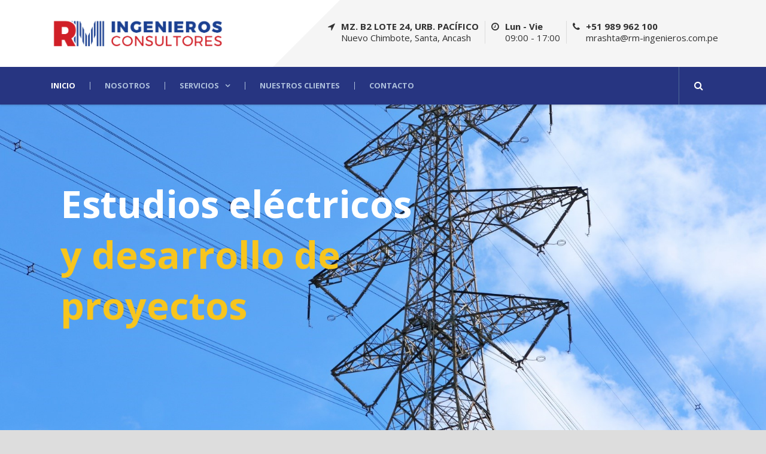

--- FILE ---
content_type: text/html; charset=UTF-8
request_url: https://rm-ingenieros.com.pe/
body_size: 63249
content:
<!DOCTYPE html>
<!--[if IE 7]><html class="ie ie7 ltie8 ltie9" lang="es"><![endif]-->
<!--[if IE 8]><html class="ie ie8 ltie9" lang="es"><![endif]-->
<!--[if !(IE 7) | !(IE 8)  ]><!-->
<html lang="es">
<!--<![endif]-->

<head>
	<meta charset="UTF-8" />
	<meta name="viewport" content="initial-scale=1.0" />	
		
	<link rel="pingback" href="https://rm-ingenieros.com.pe/xmlrpc.php" />
	<title>RM Ingenieros Consultores sac &#8211; Ingeniería de Calidad</title>
<meta name='robots' content='max-image-preview:large' />
<link rel='dns-prefetch' href='//stats.wp.com' />
<link rel='dns-prefetch' href='//fonts.googleapis.com' />
<link rel="alternate" type="application/rss+xml" title="RM Ingenieros Consultores sac &raquo; Feed" href="https://rm-ingenieros.com.pe/feed/" />
<link rel="alternate" type="application/rss+xml" title="RM Ingenieros Consultores sac &raquo; Feed de los comentarios" href="https://rm-ingenieros.com.pe/comments/feed/" />
<script type="text/javascript">
window._wpemojiSettings = {"baseUrl":"https:\/\/s.w.org\/images\/core\/emoji\/14.0.0\/72x72\/","ext":".png","svgUrl":"https:\/\/s.w.org\/images\/core\/emoji\/14.0.0\/svg\/","svgExt":".svg","source":{"concatemoji":"https:\/\/rm-ingenieros.com.pe\/wp-includes\/js\/wp-emoji-release.min.js?ver=6.2.8"}};
/*! This file is auto-generated */
!function(e,a,t){var n,r,o,i=a.createElement("canvas"),p=i.getContext&&i.getContext("2d");function s(e,t){p.clearRect(0,0,i.width,i.height),p.fillText(e,0,0);e=i.toDataURL();return p.clearRect(0,0,i.width,i.height),p.fillText(t,0,0),e===i.toDataURL()}function c(e){var t=a.createElement("script");t.src=e,t.defer=t.type="text/javascript",a.getElementsByTagName("head")[0].appendChild(t)}for(o=Array("flag","emoji"),t.supports={everything:!0,everythingExceptFlag:!0},r=0;r<o.length;r++)t.supports[o[r]]=function(e){if(p&&p.fillText)switch(p.textBaseline="top",p.font="600 32px Arial",e){case"flag":return s("\ud83c\udff3\ufe0f\u200d\u26a7\ufe0f","\ud83c\udff3\ufe0f\u200b\u26a7\ufe0f")?!1:!s("\ud83c\uddfa\ud83c\uddf3","\ud83c\uddfa\u200b\ud83c\uddf3")&&!s("\ud83c\udff4\udb40\udc67\udb40\udc62\udb40\udc65\udb40\udc6e\udb40\udc67\udb40\udc7f","\ud83c\udff4\u200b\udb40\udc67\u200b\udb40\udc62\u200b\udb40\udc65\u200b\udb40\udc6e\u200b\udb40\udc67\u200b\udb40\udc7f");case"emoji":return!s("\ud83e\udef1\ud83c\udffb\u200d\ud83e\udef2\ud83c\udfff","\ud83e\udef1\ud83c\udffb\u200b\ud83e\udef2\ud83c\udfff")}return!1}(o[r]),t.supports.everything=t.supports.everything&&t.supports[o[r]],"flag"!==o[r]&&(t.supports.everythingExceptFlag=t.supports.everythingExceptFlag&&t.supports[o[r]]);t.supports.everythingExceptFlag=t.supports.everythingExceptFlag&&!t.supports.flag,t.DOMReady=!1,t.readyCallback=function(){t.DOMReady=!0},t.supports.everything||(n=function(){t.readyCallback()},a.addEventListener?(a.addEventListener("DOMContentLoaded",n,!1),e.addEventListener("load",n,!1)):(e.attachEvent("onload",n),a.attachEvent("onreadystatechange",function(){"complete"===a.readyState&&t.readyCallback()})),(e=t.source||{}).concatemoji?c(e.concatemoji):e.wpemoji&&e.twemoji&&(c(e.twemoji),c(e.wpemoji)))}(window,document,window._wpemojiSettings);
</script>
<style type="text/css">
img.wp-smiley,
img.emoji {
	display: inline !important;
	border: none !important;
	box-shadow: none !important;
	height: 1em !important;
	width: 1em !important;
	margin: 0 0.07em !important;
	vertical-align: -0.1em !important;
	background: none !important;
	padding: 0 !important;
}
</style>
	<link rel='stylesheet' id='wp-block-library-css' href='https://rm-ingenieros.com.pe/wp-includes/css/dist/block-library/style.min.css?ver=6.2.8' type='text/css' media='all' />
<style id='wp-block-library-inline-css' type='text/css'>
.has-text-align-justify{text-align:justify;}
</style>
<link rel='stylesheet' id='jetpack-videopress-video-block-view-css' href='https://rm-ingenieros.com.pe/wp-content/plugins/jetpack/jetpack_vendor/automattic/jetpack-videopress/build/block-editor/blocks/video/view.css?minify=false&#038;ver=34ae973733627b74a14e' type='text/css' media='all' />
<link rel='stylesheet' id='mediaelement-css' href='https://rm-ingenieros.com.pe/wp-includes/js/mediaelement/mediaelementplayer-legacy.min.css?ver=4.2.17' type='text/css' media='all' />
<link rel='stylesheet' id='wp-mediaelement-css' href='https://rm-ingenieros.com.pe/wp-includes/js/mediaelement/wp-mediaelement.min.css?ver=6.2.8' type='text/css' media='all' />
<link rel='stylesheet' id='classic-theme-styles-css' href='https://rm-ingenieros.com.pe/wp-includes/css/classic-themes.min.css?ver=6.2.8' type='text/css' media='all' />
<style id='global-styles-inline-css' type='text/css'>
body{--wp--preset--color--black: #000000;--wp--preset--color--cyan-bluish-gray: #abb8c3;--wp--preset--color--white: #ffffff;--wp--preset--color--pale-pink: #f78da7;--wp--preset--color--vivid-red: #cf2e2e;--wp--preset--color--luminous-vivid-orange: #ff6900;--wp--preset--color--luminous-vivid-amber: #fcb900;--wp--preset--color--light-green-cyan: #7bdcb5;--wp--preset--color--vivid-green-cyan: #00d084;--wp--preset--color--pale-cyan-blue: #8ed1fc;--wp--preset--color--vivid-cyan-blue: #0693e3;--wp--preset--color--vivid-purple: #9b51e0;--wp--preset--gradient--vivid-cyan-blue-to-vivid-purple: linear-gradient(135deg,rgba(6,147,227,1) 0%,rgb(155,81,224) 100%);--wp--preset--gradient--light-green-cyan-to-vivid-green-cyan: linear-gradient(135deg,rgb(122,220,180) 0%,rgb(0,208,130) 100%);--wp--preset--gradient--luminous-vivid-amber-to-luminous-vivid-orange: linear-gradient(135deg,rgba(252,185,0,1) 0%,rgba(255,105,0,1) 100%);--wp--preset--gradient--luminous-vivid-orange-to-vivid-red: linear-gradient(135deg,rgba(255,105,0,1) 0%,rgb(207,46,46) 100%);--wp--preset--gradient--very-light-gray-to-cyan-bluish-gray: linear-gradient(135deg,rgb(238,238,238) 0%,rgb(169,184,195) 100%);--wp--preset--gradient--cool-to-warm-spectrum: linear-gradient(135deg,rgb(74,234,220) 0%,rgb(151,120,209) 20%,rgb(207,42,186) 40%,rgb(238,44,130) 60%,rgb(251,105,98) 80%,rgb(254,248,76) 100%);--wp--preset--gradient--blush-light-purple: linear-gradient(135deg,rgb(255,206,236) 0%,rgb(152,150,240) 100%);--wp--preset--gradient--blush-bordeaux: linear-gradient(135deg,rgb(254,205,165) 0%,rgb(254,45,45) 50%,rgb(107,0,62) 100%);--wp--preset--gradient--luminous-dusk: linear-gradient(135deg,rgb(255,203,112) 0%,rgb(199,81,192) 50%,rgb(65,88,208) 100%);--wp--preset--gradient--pale-ocean: linear-gradient(135deg,rgb(255,245,203) 0%,rgb(182,227,212) 50%,rgb(51,167,181) 100%);--wp--preset--gradient--electric-grass: linear-gradient(135deg,rgb(202,248,128) 0%,rgb(113,206,126) 100%);--wp--preset--gradient--midnight: linear-gradient(135deg,rgb(2,3,129) 0%,rgb(40,116,252) 100%);--wp--preset--duotone--dark-grayscale: url('#wp-duotone-dark-grayscale');--wp--preset--duotone--grayscale: url('#wp-duotone-grayscale');--wp--preset--duotone--purple-yellow: url('#wp-duotone-purple-yellow');--wp--preset--duotone--blue-red: url('#wp-duotone-blue-red');--wp--preset--duotone--midnight: url('#wp-duotone-midnight');--wp--preset--duotone--magenta-yellow: url('#wp-duotone-magenta-yellow');--wp--preset--duotone--purple-green: url('#wp-duotone-purple-green');--wp--preset--duotone--blue-orange: url('#wp-duotone-blue-orange');--wp--preset--font-size--small: 13px;--wp--preset--font-size--medium: 20px;--wp--preset--font-size--large: 36px;--wp--preset--font-size--x-large: 42px;--wp--preset--spacing--20: 0.44rem;--wp--preset--spacing--30: 0.67rem;--wp--preset--spacing--40: 1rem;--wp--preset--spacing--50: 1.5rem;--wp--preset--spacing--60: 2.25rem;--wp--preset--spacing--70: 3.38rem;--wp--preset--spacing--80: 5.06rem;--wp--preset--shadow--natural: 6px 6px 9px rgba(0, 0, 0, 0.2);--wp--preset--shadow--deep: 12px 12px 50px rgba(0, 0, 0, 0.4);--wp--preset--shadow--sharp: 6px 6px 0px rgba(0, 0, 0, 0.2);--wp--preset--shadow--outlined: 6px 6px 0px -3px rgba(255, 255, 255, 1), 6px 6px rgba(0, 0, 0, 1);--wp--preset--shadow--crisp: 6px 6px 0px rgba(0, 0, 0, 1);}:where(.is-layout-flex){gap: 0.5em;}body .is-layout-flow > .alignleft{float: left;margin-inline-start: 0;margin-inline-end: 2em;}body .is-layout-flow > .alignright{float: right;margin-inline-start: 2em;margin-inline-end: 0;}body .is-layout-flow > .aligncenter{margin-left: auto !important;margin-right: auto !important;}body .is-layout-constrained > .alignleft{float: left;margin-inline-start: 0;margin-inline-end: 2em;}body .is-layout-constrained > .alignright{float: right;margin-inline-start: 2em;margin-inline-end: 0;}body .is-layout-constrained > .aligncenter{margin-left: auto !important;margin-right: auto !important;}body .is-layout-constrained > :where(:not(.alignleft):not(.alignright):not(.alignfull)){max-width: var(--wp--style--global--content-size);margin-left: auto !important;margin-right: auto !important;}body .is-layout-constrained > .alignwide{max-width: var(--wp--style--global--wide-size);}body .is-layout-flex{display: flex;}body .is-layout-flex{flex-wrap: wrap;align-items: center;}body .is-layout-flex > *{margin: 0;}:where(.wp-block-columns.is-layout-flex){gap: 2em;}.has-black-color{color: var(--wp--preset--color--black) !important;}.has-cyan-bluish-gray-color{color: var(--wp--preset--color--cyan-bluish-gray) !important;}.has-white-color{color: var(--wp--preset--color--white) !important;}.has-pale-pink-color{color: var(--wp--preset--color--pale-pink) !important;}.has-vivid-red-color{color: var(--wp--preset--color--vivid-red) !important;}.has-luminous-vivid-orange-color{color: var(--wp--preset--color--luminous-vivid-orange) !important;}.has-luminous-vivid-amber-color{color: var(--wp--preset--color--luminous-vivid-amber) !important;}.has-light-green-cyan-color{color: var(--wp--preset--color--light-green-cyan) !important;}.has-vivid-green-cyan-color{color: var(--wp--preset--color--vivid-green-cyan) !important;}.has-pale-cyan-blue-color{color: var(--wp--preset--color--pale-cyan-blue) !important;}.has-vivid-cyan-blue-color{color: var(--wp--preset--color--vivid-cyan-blue) !important;}.has-vivid-purple-color{color: var(--wp--preset--color--vivid-purple) !important;}.has-black-background-color{background-color: var(--wp--preset--color--black) !important;}.has-cyan-bluish-gray-background-color{background-color: var(--wp--preset--color--cyan-bluish-gray) !important;}.has-white-background-color{background-color: var(--wp--preset--color--white) !important;}.has-pale-pink-background-color{background-color: var(--wp--preset--color--pale-pink) !important;}.has-vivid-red-background-color{background-color: var(--wp--preset--color--vivid-red) !important;}.has-luminous-vivid-orange-background-color{background-color: var(--wp--preset--color--luminous-vivid-orange) !important;}.has-luminous-vivid-amber-background-color{background-color: var(--wp--preset--color--luminous-vivid-amber) !important;}.has-light-green-cyan-background-color{background-color: var(--wp--preset--color--light-green-cyan) !important;}.has-vivid-green-cyan-background-color{background-color: var(--wp--preset--color--vivid-green-cyan) !important;}.has-pale-cyan-blue-background-color{background-color: var(--wp--preset--color--pale-cyan-blue) !important;}.has-vivid-cyan-blue-background-color{background-color: var(--wp--preset--color--vivid-cyan-blue) !important;}.has-vivid-purple-background-color{background-color: var(--wp--preset--color--vivid-purple) !important;}.has-black-border-color{border-color: var(--wp--preset--color--black) !important;}.has-cyan-bluish-gray-border-color{border-color: var(--wp--preset--color--cyan-bluish-gray) !important;}.has-white-border-color{border-color: var(--wp--preset--color--white) !important;}.has-pale-pink-border-color{border-color: var(--wp--preset--color--pale-pink) !important;}.has-vivid-red-border-color{border-color: var(--wp--preset--color--vivid-red) !important;}.has-luminous-vivid-orange-border-color{border-color: var(--wp--preset--color--luminous-vivid-orange) !important;}.has-luminous-vivid-amber-border-color{border-color: var(--wp--preset--color--luminous-vivid-amber) !important;}.has-light-green-cyan-border-color{border-color: var(--wp--preset--color--light-green-cyan) !important;}.has-vivid-green-cyan-border-color{border-color: var(--wp--preset--color--vivid-green-cyan) !important;}.has-pale-cyan-blue-border-color{border-color: var(--wp--preset--color--pale-cyan-blue) !important;}.has-vivid-cyan-blue-border-color{border-color: var(--wp--preset--color--vivid-cyan-blue) !important;}.has-vivid-purple-border-color{border-color: var(--wp--preset--color--vivid-purple) !important;}.has-vivid-cyan-blue-to-vivid-purple-gradient-background{background: var(--wp--preset--gradient--vivid-cyan-blue-to-vivid-purple) !important;}.has-light-green-cyan-to-vivid-green-cyan-gradient-background{background: var(--wp--preset--gradient--light-green-cyan-to-vivid-green-cyan) !important;}.has-luminous-vivid-amber-to-luminous-vivid-orange-gradient-background{background: var(--wp--preset--gradient--luminous-vivid-amber-to-luminous-vivid-orange) !important;}.has-luminous-vivid-orange-to-vivid-red-gradient-background{background: var(--wp--preset--gradient--luminous-vivid-orange-to-vivid-red) !important;}.has-very-light-gray-to-cyan-bluish-gray-gradient-background{background: var(--wp--preset--gradient--very-light-gray-to-cyan-bluish-gray) !important;}.has-cool-to-warm-spectrum-gradient-background{background: var(--wp--preset--gradient--cool-to-warm-spectrum) !important;}.has-blush-light-purple-gradient-background{background: var(--wp--preset--gradient--blush-light-purple) !important;}.has-blush-bordeaux-gradient-background{background: var(--wp--preset--gradient--blush-bordeaux) !important;}.has-luminous-dusk-gradient-background{background: var(--wp--preset--gradient--luminous-dusk) !important;}.has-pale-ocean-gradient-background{background: var(--wp--preset--gradient--pale-ocean) !important;}.has-electric-grass-gradient-background{background: var(--wp--preset--gradient--electric-grass) !important;}.has-midnight-gradient-background{background: var(--wp--preset--gradient--midnight) !important;}.has-small-font-size{font-size: var(--wp--preset--font-size--small) !important;}.has-medium-font-size{font-size: var(--wp--preset--font-size--medium) !important;}.has-large-font-size{font-size: var(--wp--preset--font-size--large) !important;}.has-x-large-font-size{font-size: var(--wp--preset--font-size--x-large) !important;}
.wp-block-navigation a:where(:not(.wp-element-button)){color: inherit;}
:where(.wp-block-columns.is-layout-flex){gap: 2em;}
.wp-block-pullquote{font-size: 1.5em;line-height: 1.6;}
</style>
<link rel='stylesheet' id='contact-form-7-css' href='https://rm-ingenieros.com.pe/wp-content/plugins/contact-form-7/includes/css/styles.css?ver=5.7.7' type='text/css' media='all' />
<link rel='stylesheet' id='style-css' href='https://rm-ingenieros.com.pe/wp-content/themes/megaproject/style.css?ver=6.2.8' type='text/css' media='all' />
<link rel='stylesheet' id='Open-Sans-google-font-css' href='https://fonts.googleapis.com/css?family=Open+Sans%3A300%2C300italic%2Cregular%2Citalic%2C600%2C600italic%2C700%2C700italic%2C800%2C800italic&#038;subset=greek%2Ccyrillic-ext%2Ccyrillic%2Clatin%2Clatin-ext%2Cvietnamese%2Cgreek-ext&#038;ver=6.2.8' type='text/css' media='all' />
<link rel='stylesheet' id='superfish-css' href='https://rm-ingenieros.com.pe/wp-content/themes/megaproject/plugins/superfish/css/superfish.css?ver=6.2.8' type='text/css' media='all' />
<link rel='stylesheet' id='dlmenu-css' href='https://rm-ingenieros.com.pe/wp-content/themes/megaproject/plugins/dl-menu/component.css?ver=6.2.8' type='text/css' media='all' />
<link rel='stylesheet' id='font-awesome-css' href='https://rm-ingenieros.com.pe/wp-content/themes/megaproject/plugins/font-awesome-new/css/font-awesome.min.css?ver=6.2.8' type='text/css' media='all' />
<link rel='stylesheet' id='jquery-fancybox-css' href='https://rm-ingenieros.com.pe/wp-content/themes/megaproject/plugins/fancybox/jquery.fancybox.css?ver=6.2.8' type='text/css' media='all' />
<link rel='stylesheet' id='megaproject-flexslider-css' href='https://rm-ingenieros.com.pe/wp-content/themes/megaproject/plugins/flexslider/flexslider.css?ver=6.2.8' type='text/css' media='all' />
<link rel='stylesheet' id='style-responsive-css' href='https://rm-ingenieros.com.pe/wp-content/themes/megaproject/stylesheet/style-responsive.css?ver=6.2.8' type='text/css' media='all' />
<link rel='stylesheet' id='style-custom-css' href='https://rm-ingenieros.com.pe/wp-content/themes/megaproject/stylesheet/style-custom.css?ver=6.2.8' type='text/css' media='all' />
<link rel='stylesheet' id='ms-main-css' href='https://rm-ingenieros.com.pe/wp-content/plugins/masterslider/public/assets/css/masterslider.main.css?ver=3.6.1' type='text/css' media='all' />
<link rel='stylesheet' id='ms-custom-css' href='https://rm-ingenieros.com.pe/wp-content/uploads/masterslider/custom.css?ver=3.7' type='text/css' media='all' />
<link rel='stylesheet' id='carousel-slider-frontend-css' href='https://rm-ingenieros.com.pe/wp-content/plugins/carousel-slider/assets/css/frontend.css?ver=2.2.0' type='text/css' media='all' />
<link rel='stylesheet' id='jetpack_css-css' href='https://rm-ingenieros.com.pe/wp-content/plugins/jetpack/css/jetpack.css?ver=12.4.1' type='text/css' media='all' />
<!--n2css--><script type='text/javascript' src='https://rm-ingenieros.com.pe/wp-includes/js/jquery/jquery.min.js?ver=3.6.4' id='jquery-core-js'></script>
<script type='text/javascript' src='https://rm-ingenieros.com.pe/wp-includes/js/jquery/jquery-migrate.min.js?ver=3.4.0' id='jquery-migrate-js'></script>
<link rel="https://api.w.org/" href="https://rm-ingenieros.com.pe/wp-json/" /><link rel="alternate" type="application/json" href="https://rm-ingenieros.com.pe/wp-json/wp/v2/pages/3733" /><link rel="EditURI" type="application/rsd+xml" title="RSD" href="https://rm-ingenieros.com.pe/xmlrpc.php?rsd" />
<link rel="wlwmanifest" type="application/wlwmanifest+xml" href="https://rm-ingenieros.com.pe/wp-includes/wlwmanifest.xml" />
<meta name="generator" content="WordPress 6.2.8" />
<link rel="canonical" href="https://rm-ingenieros.com.pe/" />
<link rel='shortlink' href='https://rm-ingenieros.com.pe/' />
<link rel="alternate" type="application/json+oembed" href="https://rm-ingenieros.com.pe/wp-json/oembed/1.0/embed?url=https%3A%2F%2Frm-ingenieros.com.pe%2F" />
<link rel="alternate" type="text/xml+oembed" href="https://rm-ingenieros.com.pe/wp-json/oembed/1.0/embed?url=https%3A%2F%2Frm-ingenieros.com.pe%2F&#038;format=xml" />
<meta name="generator" content="Site Kit by Google 1.106.0" /><script>var ms_grabbing_curosr='https://rm-ingenieros.com.pe/wp-content/plugins/masterslider/public/assets/css/common/grabbing.cur',ms_grab_curosr='https://rm-ingenieros.com.pe/wp-content/plugins/masterslider/public/assets/css/common/grab.cur';</script>
<meta name="generator" content="MasterSlider 3.6.1 - Responsive Touch Image Slider" />
	<style>img#wpstats{display:none}</style>
		<link rel="shortcut icon" href="https://rm-ingenieros.com.pe/wp-content/uploads/2022/08/logoweb5.png" type="image/x-icon" /><!-- load the script for older ie version -->
<!--[if lt IE 9]>
<script src="https://rm-ingenieros.com.pe/wp-content/themes/megaproject/javascript/html5.js" type="text/javascript"></script>
<script src="https://rm-ingenieros.com.pe/wp-content/themes/megaproject/plugins/easy-pie-chart/excanvas.js" type="text/javascript"></script>
<![endif]-->
<style type="text/css">.recentcomments a{display:inline !important;padding:0 !important;margin:0 !important;}</style>
<!-- Jetpack Open Graph Tags -->
<meta property="og:type" content="website" />
<meta property="og:title" content="RM Ingenieros Consultores sac" />
<meta property="og:description" content="Ingeniería de Calidad" />
<meta property="og:url" content="https://rm-ingenieros.com.pe/" />
<meta property="og:site_name" content="RM Ingenieros Consultores sac" />
<meta property="og:image" content="https://s0.wp.com/i/blank.jpg" />
<meta property="og:image:alt" content="" />
<meta property="og:locale" content="es_ES" />
<meta name="twitter:text:title" content="Inicio" />
<meta name="twitter:card" content="summary" />

<!-- End Jetpack Open Graph Tags -->
</head>

<body class="home page-template-default page page-id-3733 _masterslider _msp_version_3.6.1 header-style-1">
<div class="body-wrapper  float-menu" data-home="https://rm-ingenieros.com.pe" >
		<!-- top navigation -->
		
	
	<header class="gdlr-header-wrapper">
		<div class="gdlr-header-inner">
			<div class="gdlr-logo-wrapper">
				<div class="gdlr-logo-overlay"></div>
				<div class="gdlr-logo-container container">
					<!-- logo -->
					<div class="gdlr-logo">
						<a href="https://rm-ingenieros.com.pe" >
							<img src="https://rm-ingenieros.com.pe/wp-content/uploads/2022/08/logo-web.png" alt="" width="598" height="107" />						</a>
						<div class="gdlr-responsive-navigation dl-menuwrapper" id="gdlr-responsive-navigation" ><button class="dl-trigger">Open Menu</button><ul id="menu-menu-principal" class="dl-menu gdlr-main-mobile-menu"><li id="menu-item-3835" class="menu-item menu-item-type-post_type menu-item-object-page menu-item-home current-menu-item page_item page-item-3733 current_page_item menu-item-3835"><a href="https://rm-ingenieros.com.pe/" aria-current="page">Inicio</a></li>
<li id="menu-item-3836" class="menu-item menu-item-type-post_type menu-item-object-page menu-item-3836"><a href="https://rm-ingenieros.com.pe/nosotros/">Nosotros</a></li>
<li id="menu-item-3840" class="menu-item menu-item-type-custom menu-item-object-custom menu-item-has-children menu-item-3840"><a href="#">Servicios</a>
<ul class="dl-submenu">
	<li id="menu-item-3879" class="menu-item menu-item-type-post_type menu-item-object-page menu-item-3879"><a href="https://rm-ingenieros.com.pe/estudios-electricos/">Estudios Eléctricos</a></li>
	<li id="menu-item-3884" class="menu-item menu-item-type-post_type menu-item-object-page menu-item-3884"><a href="https://rm-ingenieros.com.pe/calidad-de-energia/">Calidad de Energía</a></li>
	<li id="menu-item-3889" class="menu-item menu-item-type-post_type menu-item-object-page menu-item-3889"><a href="https://rm-ingenieros.com.pe/diseno-e-ingenieria-de-proyectos/">Diseño e Ingeniería de Proyectos</a></li>
	<li id="menu-item-3885" class="menu-item menu-item-type-post_type menu-item-object-page menu-item-3885"><a href="https://rm-ingenieros.com.pe/estudio-de-mercado-electrico/">Estudio de Mercado Eléctrico</a></li>
</ul>
</li>
<li id="menu-item-3856" class="menu-item menu-item-type-post_type menu-item-object-page menu-item-3856"><a href="https://rm-ingenieros.com.pe/clientes/">Nuestros Clientes</a></li>
<li id="menu-item-3837" class="menu-item menu-item-type-post_type menu-item-object-page menu-item-3837"><a href="https://rm-ingenieros.com.pe/contacto/">Contacto</a></li>
</ul></div>					</div>
											<div class="logo-right-area">
							<div class="header-block-area-wrapper" ><div class="header-block-area"><i class="header-block-icon fa fa-location-arrow"></i><div class="header-block-content"><div class="header-block-title" >MZ. B2 LOTE 24, URB. PACÍFICO</div><div class="header-block-caption">Nuevo Chimbote, Santa, Ancash</div></div></div><div class="header-block-area"><i class="header-block-icon fa fa-clock-o"></i><div class="header-block-content"><div class="header-block-title" >Lun - Vie</div><div class="header-block-caption">09:00 - 17:00</div></div></div><div class="header-block-area"><i class="header-block-icon fa fa-phone"></i><div class="header-block-content"><div class="header-block-title" >+51 989 962 100</div><div class="header-block-caption">mrashta@rm-ingenieros.com.pe</div></div></div><div class="clear"></div></div>							<div class="clear"></div>
						</div>
										<div class="clear"></div>
				</div>
			</div>
			
			<!-- navigation -->
			<div id="gdlr-header-substitute" ></div><div class="gdlr-navigation-wrapper"><div class="gdlr-navigation-container container"><nav class="gdlr-navigation" id="gdlr-main-navigation" role="navigation"><ul id="menu-menu-principal-1" class="sf-menu gdlr-main-menu"><li  class="menu-item menu-item-type-post_type menu-item-object-page menu-item-home current-menu-item page_item page-item-3733 current_page_item menu-item-3835menu-item menu-item-type-post_type menu-item-object-page menu-item-home current-menu-item page_item page-item-3733 current_page_item menu-item-3835 gdlr-normal-menu"><a href="https://rm-ingenieros.com.pe/">Inicio</a></li>
<li  class="menu-item menu-item-type-post_type menu-item-object-page menu-item-3836menu-item menu-item-type-post_type menu-item-object-page menu-item-3836 gdlr-normal-menu"><a href="https://rm-ingenieros.com.pe/nosotros/">Nosotros</a></li>
<li  class="menu-item menu-item-type-custom menu-item-object-custom menu-item-has-children menu-item-3840menu-item menu-item-type-custom menu-item-object-custom menu-item-has-children menu-item-3840 gdlr-normal-menu"><a href="#" class="sf-with-ul-pre">Servicios</a>
<ul class="sub-menu">
	<li  class="menu-item menu-item-type-post_type menu-item-object-page menu-item-3879"><a href="https://rm-ingenieros.com.pe/estudios-electricos/">Estudios Eléctricos</a></li>
	<li  class="menu-item menu-item-type-post_type menu-item-object-page menu-item-3884"><a href="https://rm-ingenieros.com.pe/calidad-de-energia/">Calidad de Energía</a></li>
	<li  class="menu-item menu-item-type-post_type menu-item-object-page menu-item-3889"><a href="https://rm-ingenieros.com.pe/diseno-e-ingenieria-de-proyectos/">Diseño e Ingeniería de Proyectos</a></li>
	<li  class="menu-item menu-item-type-post_type menu-item-object-page menu-item-3885"><a href="https://rm-ingenieros.com.pe/estudio-de-mercado-electrico/">Estudio de Mercado Eléctrico</a></li>
</ul>
</li>
<li  class="menu-item menu-item-type-post_type menu-item-object-page menu-item-3856menu-item menu-item-type-post_type menu-item-object-page menu-item-3856 gdlr-normal-menu"><a href="https://rm-ingenieros.com.pe/clientes/">Nuestros Clientes</a></li>
<li  class="menu-item menu-item-type-post_type menu-item-object-page menu-item-3837menu-item menu-item-type-post_type menu-item-object-page menu-item-3837 gdlr-normal-menu"><a href="https://rm-ingenieros.com.pe/contacto/">Contacto</a></li>
</ul><i class="icon-search fa fa-search gdlr-menu-search-button" id="gdlr-menu-search-button" ></i>
<div class="gdlr-menu-search" id="gdlr-menu-search">
	<form method="get" id="searchform" action="https://rm-ingenieros.com.pe/">
				<div class="search-text">
			<input type="text" value="Escriba la palabra clave" name="s" autocomplete="off" data-default="Escriba la palabra clave" />
		</div>
		<input type="submit" value="" />
		<div class="clear"></div>
	</form>	
</div>	
</nav><div class="clear"></div></div></div>			<div class="clear"></div>
		</div>
	</header>
	


	
		<!-- is search -->	<div class="content-wrapper">
	<div class="gdlr-content">

		<!-- Above Sidebar Section-->
						
		<!-- Sidebar With Content Section-->
		<div class="with-sidebar-wrapper"><section id="content-section-1" ><div class="gdlr-full-size-wrapper gdlr-show-all"  style="padding-bottom: 0px;  background-color: #ffffff; "  ><div class="gdlr-master-slider-item gdlr-slider-item gdlr-item"  style="margin-bottom: 0px;"  >
		<!-- MasterSlider -->
		<div id="P_MS6976bde971c61" class="master-slider-parent ms-parent-id-3" style="" >

			
			<!-- MasterSlider Main -->
			<div id="MS6976bde971c61" class="master-slider ms-skin-default" >
				 				 

			<div  class="ms-slide" data-delay="7" data-fill-mode="fill"   >
					<img src="https://rm-ingenieros.com.pe/wp-content/plugins/masterslider/public/assets/css/blank.gif" alt="" title="" data-src="https://rm-ingenieros.com.pe/wp-content/uploads/2022/11/banner-1.jpg" />

					<div  class="ms-layer  msp-cn-2-2" style=""   data-effect="t(true,150,n,n,n,n,n,n,n,n,n,n,n,n,n)" data-duration="525"  data-ease="easeOutQuint"                data-offset-x="31" data-offset-y="208" data-origin="tl"   >
<strong>y desarrollo de<br />proyectos</strong></div>

					<div  class="ms-layer  msp-cn-2-1" style=""   data-effect="t(true,-150,n,n,n,n,n,n,n,n,n,n,n,n,n)" data-duration="500"  data-ease="easeOutQuint"                data-offset-x="31" data-offset-y="123" data-origin="tl"   >
<p><strong>Estudios eléctricos </strong></p></div>


				</div>
			<div  class="ms-slide" data-delay="7" data-fill-mode="fill"   >
					<img src="https://rm-ingenieros.com.pe/wp-content/plugins/masterslider/public/assets/css/blank.gif" alt="" title="" data-src="https://rm-ingenieros.com.pe/wp-content/uploads/2022/11/banner2.jpg" />

					<div  class="ms-layer  msp-cn-2-6" style=""   data-effect="t(true,150,n,n,n,n,n,n,n,n,n,n,n,n,n)" data-duration="525"  data-ease="easeOutQuint"                data-offset-x="487" data-offset-y="226" data-origin="tl"   >
<span style="color: #ffcc00;"><strong> el desarrollo</strong></span></div>

					<div  class="ms-layer  msp-cn-2-5" style=""   data-effect="t(true,-150,n,n,n,n,n,n,n,n,n,n,n,n,n)" data-duration="500"  data-ease="easeOutQuint"                data-offset-x="410" data-offset-y="149" data-origin="tl"   >
<p><span style="color: #ffffff;"><strong>Ingeniería para</strong></span></p></div>


				</div>
			<div  class="ms-slide" data-delay="7" data-fill-mode="fill"   >
					<img src="https://rm-ingenieros.com.pe/wp-content/plugins/masterslider/public/assets/css/blank.gif" alt="" title="" data-src="https://rm-ingenieros.com.pe/wp-content/uploads/2022/11/banner3.jpg" />

					<div  class="ms-layer  msp-cn-2-12" style=""   data-effect="t(true,150,n,n,n,n,n,n,n,n,n,n,n,n,n)" data-duration="525"  data-ease="easeOutQuint"                data-offset-x="493" data-offset-y="235" data-origin="tl"   >
<span style="color: #ffcc00;"><strong> para sus proyectos</strong></span></div>

					<div  class="ms-layer  msp-cn-2-11" style=""   data-effect="t(true,-150,n,n,n,n,n,n,n,n,n,n,n,n,n)" data-duration="500"  data-ease="easeOutQuint"                data-offset-x="390" data-offset-y="151" data-origin="tl"   >
<p><span style="color: #ffffff;"><strong>Alternativas eficientes</strong></span></p></div>


				</div>

			</div>
			<!-- END MasterSlider Main -->

			 
		</div>
		<!-- END MasterSlider -->

		<script>
		( window.MSReady = window.MSReady || [] ).push( function( $ ) {

			"use strict";
			var masterslider_1c61 = new MasterSlider();

			// slider controls
			masterslider_1c61.control('arrows'     ,{ autohide:true, overVideo:true  });
			masterslider_1c61.control('bullets'    ,{ autohide:true, overVideo:true, dir:'h', align:'bottom', space:6 , margin:15  });
			// slider setup
			masterslider_1c61.setup("MS6976bde971c61", {
				width           : 1140,
				height          : 570,
				minHeight       : 0,
				space           : 0,
				start           : 1,
				grabCursor      : false,
				swipe           : true,
				mouse           : false,
				keyboard        : false,
				layout          : "fullwidth",
				wheel           : false,
				autoplay        : true,
                instantStartLayers:false,
				mobileBGVideo:false,
				loop            : true,
				shuffle         : false,
				preload         : 0,
				heightLimit     : true,
				autoHeight      : false,
				smoothHeight    : true,
				endPause        : false,
				overPause       : true,
				fillMode        : "fill",
				centerControls  : true,
				startOnAppear   : false,
				layersMode      : "center",
				autofillTarget  : "",
				hideLayers      : false,
				fullscreenMargin: 0,
				speed           : 20,
				dir             : "h",
				responsive      : true,
				tabletWidth     : 768,
				tabletHeight    : null,
				phoneWidth      : 480,
				phoneHeight    : null,
				sizingReference : window,
				parallaxMode    : 'swipe',
				view            : "fade"
			});

			
			window.masterslider_instances = window.masterslider_instances || [];
			window.masterslider_instances.push( masterslider_1c61 );
		});
		</script>

</div><div class="clear"></div><div class="clear"></div></div><div class="clear"></div></section><section id="content-section-2" ><div class="gdlr-color-wrapper  gdlr-show-all gdlr-skin-dark-skin" style="background-color: #ffffff; padding-top: 0px; padding-bottom: 0px; " ><div class="container"><div class="gdlr-stunning-text-ux gdlr-ux"><div class="gdlr-item gdlr-stunning-text-item"  style="margin-bottom: 0px;" ><div class="gdlr-stunning-text-overlay" ></div><h2 class="stunning-text-title">Brindamos un servicio de calidad y eficiente para sus proyectos.</h2><a class="stunning-text-button" href="https://wa.me/51989962100?text=Hola%20deseo%20una%20cotización" target="_blank" >CONTACTAR<i class="fa fa-angle-double-right icon-double-angle-right"></i></a></div></div><div class="clear"></div><div class="clear"></div></div></div><div class="clear"></div></section><section id="content-section-3" ><div class="section-container container"><div class="gdlr-item gdlr-content-item" ><p style="font-size: 30px; font-weight: 800;">NUESTROS SERVICIOS</p>
</div><div class="clear"></div></div></section><section id="content-section-4" ><div class="gdlr-color-wrapper  gdlr-show-all no-skin" style="background-color: #ffffff; padding-top: 10px; padding-bottom: 10px; " ><div class="container"><div class="three columns" ><div class="gdlr-ux column-service-ux"><div class="gdlr-item gdlr-column-service-item gdlr-type-1"  style="margin-bottom: 40px;" ><div class="column-service-image" ><img src="https://rm-ingenieros.com.pe/wp-content/uploads/2022/11/electrico2.jpg" alt="" width="500" height="246" /></div><div class="column-service-content-wrapper"><h3 class="column-service-title"><div style="color:#313f87">ESTUDIOS ELÉCTRICOS</div></h3><div class="column-service-content gdlr-skin-content"><p>Realizamos estudios eléctricos a fin de verificar  y garantizar una adecuada operación de los sistemas eléctricos. Contamos con licencia vigente del software Power Factory de DIgSILENT.</p>
<h6><strong><a href="estudios-electricos/">Ver más <i class="gdlr-icon fa fa fa-angle-double-right fa-double-angle-right" style="color: #353535; font-size: 15px; " ></i></a></strong></h6>
</div></div></div></div></div><div class="three columns" ><div class="gdlr-ux column-service-ux"><div class="gdlr-item gdlr-column-service-item gdlr-type-1"  style="margin-bottom: 40px;" ><div class="column-service-image" ><img src="https://rm-ingenieros.com.pe/wp-content/uploads/2022/11/diseno.jpg" alt="" width="500" height="246" /></div><div class="column-service-content-wrapper"><h3 class="column-service-title"><div style="color:#313f87">CALIDAD DE ENERGÍA</div></h3><div class="column-service-content gdlr-skin-content"><p>Realizamos mediciones de parametros eléctricos en sistemas de alta, media y baja tensión, para ello contamos con equipos analizadores de redes los cuales están homologados por Osinergmin.</p>
<h6><strong><a href="calidad-de-energia/">Ver más <i class="gdlr-icon fa fa fa-angle-double-right fa-double-angle-right" style="color: #353535; font-size: 15px; " ></i></a></strong></h6>
</div></div></div></div></div><div class="three columns" ><div class="gdlr-ux column-service-ux"><div class="gdlr-item gdlr-column-service-item gdlr-type-1"  style="margin-bottom: 40px;" ><div class="column-service-image" ><img src="https://rm-ingenieros.com.pe/wp-content/uploads/2022/11/ing-proy.jpg" alt="" width="500" height="246" /></div><div class="column-service-content-wrapper"><h3 class="column-service-title"><div style="color:#313f87">DISEÑO E INGENIERÍA DE PROYECTOS</div></h3><div class="column-service-content gdlr-skin-content"><p>Desarrollamos ingeniería de líneas de transmisión y subestaciones asociados a proyectos de generación, transmisión y distribución, a nivel de pre-factibilidad, factibilidad, ingenieria básica, definitiva y de detalle.</p>
<h6><strong><a href="diseno-e-ingenieria-de-proyectos/">Ver más <i class="gdlr-icon fa fa fa-angle-double-right fa-double-angle-right" style="color: #353535; font-size: 15px; " ></i></a></strong></h6>
</div></div></div></div></div><div class="three columns" ><div class="gdlr-ux column-service-ux"><div class="gdlr-item gdlr-column-service-item gdlr-type-1" ><div class="column-service-image" ><img src="https://rm-ingenieros.com.pe/wp-content/uploads/2022/11/mercado.jpg" alt="" width="500" height="246" /></div><div class="column-service-content-wrapper"><h3 class="column-service-title"><div style="color:#313f87">ESTUDIOS DE MERCADO ELÉCTRICO</div></h3><div class="column-service-content gdlr-skin-content"><p>Realizamos análisis asociados  a la regulación del sector eléctrico (generación, transmisión y distribución) a fin de garantizar una mejor toma de decisión de nuestros clientes.</p>
<h6><strong><a href="estudio-de-mercado-electrico/">Ver más <i class="gdlr-icon fa fa fa-angle-double-right fa-double-angle-right" style="color: #353535; font-size: 15px; " ></i></a></strong></h6>
</div></div></div></div></div><div class="clear"></div></div></div><div class="clear"></div></section><section id="content-section-5" ><div class="gdlr-parallax-wrapper gdlr-background-image gdlr-show-all gdlr-skin-dark-skin"  id="gdlr-parallax-wrapper-1" data-bgspeed="0.2" style="background-image: url('https://rm-ingenieros.com.pe/wp-content/uploads/2022/11/fondo-3.jpg'); padding-top: 110px; padding-bottom: 85px; " ><div class="container"><div class="gdlr-title-item"  ><div class="gdlr-item-title-wrapper gdlr-item pos-left "><div class="gdlr-item-title-head"><h3 class="gdlr-item-title gdlr-skin-title gdlr-skin-border">Conoce un poco más de nosotros</h3><div class="clear"></div></div><div class="gdlr-item-title-divider"></div></div></div><div class="clear"></div><div class="clear"></div></div></div><div class="clear"></div></section><section id="content-section-6" ><div class="gdlr-color-wrapper  gdlr-show-all no-skin" style="background-color: #ffffff; padding-top: 55px; padding-bottom: 20px; " ><div class="container"><div class="gdlr-item gdlr-tab-item vertical" ><div class="tab-title-wrapper" ><h4 class="tab-title active" ><span>POR QUÉ ELEGIRNOS</span></h4><h4 class="tab-title" ><span>Nuestra Empresa</span></h4><h4 class="tab-title" ><span>MISIÓN</span></h4><h4 class="tab-title" ><span>VISIÓN</span></h4></div><div class="tab-content-wrapper" ><div class="tab-content active" ><div class="gdlr-service-shortcode"><div class="gdlr-service-shortcode-image" ><img src="http://themes.goodlayers.com/megaproject/wp-content/uploads/2015/03/service-shortcode-1.jpg" alt="" /></div><div class="gdlr-service-shortcode-content-wrapper" ><h3 class="gdlr-service-shortcode-title">¿POR QUÉ ELEGIRNOS?</h3><div class="gdlr-service-shortcode-content"><div style="text-align:justify;">Somos una empresa comprometida en la mejora continua de nuestros servicios, implementamos técnicas de gestión y controles de calidad para incrementar las capacidades de nuestro equipo y aumentar la satisfacción del cliente.
Contamos con profesionales especialistas que se mantienen permanentemente actualizados. Asimismo, contamos con licencia del software Power Factory de DIgSILENT especializado para estudios de sistemas eléctricos de potencia. 
Nuestros clientes nos respaldan y nos recomiendan. 
</div>
</div><div class="clear"></div></div></div>
</div><div class="tab-content" ><div class="gdlr-service-shortcode"><div class="gdlr-service-shortcode-image" ><img src="http://themes.goodlayers.com/megaproject/wp-content/uploads/2015/03/service-shortcode-2.jpg" alt="" /></div><div class="gdlr-service-shortcode-content-wrapper" ><h3 class="gdlr-service-shortcode-title">NUESTRA EMRPESA</h3><div class="gdlr-service-shortcode-content"><div style="text-align:justify;">RM Ingenieros Consultores, es una empresa consultora del sector electricidad con experiencia en el desarrollo de ingeniería y estudios eléctricos asociados a proyectos de generación, transmisión, distribución e industria. Contamos con más de 10 años en el sector eléctrico peruano.
Contamos con un staff de profesionales altamente calificados para la ejecución de los estudios según los requerimientos y necesidades de nuestros clientes. 
Nuestro compromiso es brindar las mejores alternativas de solución a las consultas y problemáticas de nuestros clientes y de esta manera aportar a su crecimiento y al desarrollo energético nuestro país.</div>

</div><div class="clear"></div></div></div>
</div><div class="tab-content" ><div class="gdlr-service-shortcode"><div class="gdlr-service-shortcode-image" ><img src="http://themes.goodlayers.com/megaproject/wp-content/uploads/2015/03/service-shortcode-3.jpg" alt="" /></div><div class="gdlr-service-shortcode-content-wrapper" ><h3 class="gdlr-service-shortcode-title">MISIÓN</h3><div class="gdlr-service-shortcode-content"><div style="text-align:justify;">Garantizar soluciones eficientes a las consultas y problemáticas de nuestros clientes y de esta manera aportar al crecimiento de cada uno de ellos...</div></div><div class="clear"></div></div></div>
</div><div class="tab-content" ><div class="gdlr-service-shortcode"><div class="gdlr-service-shortcode-image" ><img src="http://themes.goodlayers.com/megaproject/wp-content/uploads/2015/03/service-shortcode-4.jpg" alt="" /></div><div class="gdlr-service-shortcode-content-wrapper" ><h3 class="gdlr-service-shortcode-title">VISIÓN</h3><div class="gdlr-service-shortcode-content"><div style="text-align:justify;">Convertirnos en una empresa líder en consultoría en el sector electricidad y ser considerados socios estratégicos para nuestros clientes.</div></div><div class="clear"></div></div></div>
</div></div><div class="clear"></div></div><div class="clear"></div><div class="clear"></div></div></div><div class="clear"></div></section><section id="content-section-7" ><div class="gdlr-parallax-wrapper gdlr-background-image gdlr-show-all gdlr-skin-homepage-project"  id="gdlr-parallax-wrapper-2" data-bgspeed="0" style="background-image: url('https://rm-ingenieros.com.pe/wp-content/uploads/2015/02/project-bg.jpg'); padding-top: 70px; padding-bottom: 5px; " ><div class="container"><div class="portfolio-item-wrapper type-modern-portfolio"  data-ajax="https://rm-ingenieros.com.pe/wp-admin/admin-ajax.php" ><div class="gdlr-item-title-wrapper gdlr-item pos-left-bold gdlr-nav-container "><div class="gdlr-item-title-head"><h3 class="gdlr-item-title gdlr-skin-title gdlr-skin-border"><div style="color:#f7c51e;">Proyectos recientes</div></h3><div class="clear"></div></div><div class="gdlr-item-title-right"><i class="icon-angle-left gdlr-flex-prev"></i><i class="icon-angle-right gdlr-flex-next"></i></div></div><div class="portfolio-item-holder  gdlr-portfolio-column-4"><div class="gdlr-portfolio-carousel-item gdlr-item" ><div class="flexslider" data-type="carousel" data-nav-container="portfolio-item-holder" data-columns="4" ><ul class="slides" ><li class="gdlr-item gdlr-portfolio-item gdlr-modern-portfolio"><div class="portfolio-thumbnail gdlr-modern-thumbnail gdlr-image"><img src="https://rm-ingenieros.com.pe/wp-content/uploads/2013/12/cerroverde.jpg" alt="" width="392" height="252" /><span class="portfolio-overlay" >&nbsp;</span><a  href="https://rm-ingenieros.com.pe/project/estudio-de-operatividad-ampliacion-de-la-capacidad-de-la-set-camana-138-22-9-10-kv/"  ><span class="portfolio-icon" ><i class="fa fa-link" ></i></span></a><a href="https://rm-ingenieros.com.pe/project/estudio-de-operatividad-ampliacion-de-la-capacidad-de-la-set-camana-138-22-9-10-kv/" ><h3 class="portfolio-title" >Estudio de Operatividad Ampliación de la capacidad de la SET Camana 138/22.9/10 kV.</h3></a></div></li><li class="gdlr-item gdlr-portfolio-item gdlr-modern-portfolio"><div class="portfolio-thumbnail gdlr-modern-thumbnail gdlr-image"><img src="https://rm-ingenieros.com.pe/wp-content/uploads/2013/11/proy6-700x450.jpg" alt="" width="700" height="450" /><span class="portfolio-overlay" >&nbsp;</span><a  href="https://rm-ingenieros.com.pe/project/high-way-repaired/"  ><span class="portfolio-icon" ><i class="fa fa-link" ></i></span></a><a href="https://rm-ingenieros.com.pe/project/high-way-repaired/" ><h3 class="portfolio-title" >Renovación del Contrato de Suministro de Energía &#8211; PRIMAX</h3></a></div></li><li class="gdlr-item gdlr-portfolio-item gdlr-modern-portfolio"><div class="portfolio-thumbnail gdlr-modern-thumbnail gdlr-image"><img src="https://rm-ingenieros.com.pe/wp-content/uploads/2013/11/foto2.jpg" alt="" width="600" height="400" /><span class="portfolio-overlay" >&nbsp;</span><a  href="https://rm-ingenieros.com.pe/project/mega-mall-construction/"  ><span class="portfolio-icon" ><i class="fa fa-link" ></i></span></a><a href="https://rm-ingenieros.com.pe/project/mega-mall-construction/" ><h3 class="portfolio-title" >Mediciones y pruebas eléctricas en estaciones de PRIMAX</h3></a></div></li><li class="gdlr-item gdlr-portfolio-item gdlr-modern-portfolio"><div class="portfolio-thumbnail gdlr-modern-thumbnail gdlr-image"><img src="https://rm-ingenieros.com.pe/wp-content/uploads/2013/11/proy7-700x450.jpg" alt="" width="700" height="450" /><span class="portfolio-overlay" >&nbsp;</span><a  href="https://rm-ingenieros.com.pe/project/estudio-de-pre-operatividad-de-la-central-hibrida-eolica-y-solar-windica-de-175-2-mw/"  ><span class="portfolio-icon" ><i class="fa fa-link" ></i></span></a><a href="https://rm-ingenieros.com.pe/project/estudio-de-pre-operatividad-de-la-central-hibrida-eolica-y-solar-windica-de-175-2-mw/" ><h3 class="portfolio-title" >Estudio de Pre-Operatividad de la Central Hibrida Eólica y Solar Windica de 175.2 MW</h3></a></div></li><li class="gdlr-item gdlr-portfolio-item gdlr-modern-portfolio"><div class="portfolio-thumbnail gdlr-modern-thumbnail gdlr-image"><img src="https://rm-ingenieros.com.pe/wp-content/uploads/2013/12/opera.jpg" alt="" width="600" height="400" /><span class="portfolio-overlay" >&nbsp;</span><a  href="https://rm-ingenieros.com.pe/project/london-bank-headquarter/"  ><span class="portfolio-icon" ><i class="fa fa-link" ></i></span></a><a href="https://rm-ingenieros.com.pe/project/london-bank-headquarter/" ><h3 class="portfolio-title" >Estudio Pre-Operatividad de la Central Eólica Rosa de 404 MW en 500 kV</h3></a></div></li><li class="gdlr-item gdlr-portfolio-item gdlr-modern-portfolio"><div class="portfolio-thumbnail gdlr-modern-thumbnail gdlr-image"><img src="https://rm-ingenieros.com.pe/wp-content/uploads/2022/11/proy8-700x450.jpg" alt="" width="700" height="450" /><span class="portfolio-overlay" >&nbsp;</span><a  href="https://rm-ingenieros.com.pe/project/estudio-de-pre-operatividad-de-unidad-minera-corani-en-138-kv/"  ><span class="portfolio-icon" ><i class="fa fa-link" ></i></span></a><a href="https://rm-ingenieros.com.pe/project/estudio-de-pre-operatividad-de-unidad-minera-corani-en-138-kv/" ><h3 class="portfolio-title" >Estudio de Pre-Operatividad de Unidad Minera Corani en 138 kV</h3></a></div></li><li class="gdlr-item gdlr-portfolio-item gdlr-modern-portfolio"><div class="portfolio-thumbnail gdlr-modern-thumbnail gdlr-image"><img src="https://rm-ingenieros.com.pe/wp-content/uploads/2022/11/proy5.png" alt="" width="600" height="400" /><span class="portfolio-overlay" >&nbsp;</span><a  href="https://rm-ingenieros.com.pe/project/estudio-de-operatividad-de-la-conexion-del-tcr-de-90-mvar-s-e-toromocho-chinalco/"  ><span class="portfolio-icon" ><i class="fa fa-link" ></i></span></a><a href="https://rm-ingenieros.com.pe/project/estudio-de-operatividad-de-la-conexion-del-tcr-de-90-mvar-s-e-toromocho-chinalco/" ><h3 class="portfolio-title" >Estudio de Operatividad de la Conexión del TCR de 90 MVAR, S.E. Toromocho – CHINALCO</h3></a></div></li><li class="gdlr-item gdlr-portfolio-item gdlr-modern-portfolio"><div class="portfolio-thumbnail gdlr-modern-thumbnail gdlr-image"><img src="https://rm-ingenieros.com.pe/wp-content/uploads/2013/12/proy3.png" alt="" width="612" height="408" /><span class="portfolio-overlay" >&nbsp;</span><a  href="https://rm-ingenieros.com.pe/project/solar-roof-installation/"  ><span class="portfolio-icon" ><i class="fa fa-link" ></i></span></a><a href="https://rm-ingenieros.com.pe/project/solar-roof-installation/" ><h3 class="portfolio-title" >Estudio de tensiones de Operación del SEIN 2022 – COES</h3></a></div></li></ul></div></div><div class="clear"></div></div></div><div class="clear"></div><div class="clear"></div></div></div><div class="clear"></div></section><section id="content-section-8" ><div class="gdlr-color-wrapper  gdlr-show-all gdlr-skin-light-grey" style="background-color: #f2f2f2; padding-top: 65px; padding-bottom: 35px; " ><div class="container"><div class="twelve columns" ><div class="gdlr-testimonial-item-wrapper" ><div class="gdlr-item-title-wrapper gdlr-item pos-left-bold gdlr-nav-container "><div class="gdlr-item-title-head"><h3 class="gdlr-item-title gdlr-skin-title gdlr-skin-border">Testimonios</h3><div class="clear"></div></div><div class="gdlr-item-title-right"><i class="icon-angle-left gdlr-flex-prev"></i><i class="icon-angle-right gdlr-flex-next"></i></div></div><div class="gdlr-item gdlr-testimonial-item carousel box-style"><div class="gdlr-ux gdlr-testimonial-ux"><div class="flexslider" data-type="carousel" data-nav-container="gdlr-testimonial-item" data-columns="2" ><ul class="slides" ><li class="testimonial-item"><div class="testimonial-item-inner gdlr-skin-box"><div class="testimonial-content gdlr-skin-content"><p>Nullam id dolor id nibh ultricies vehicula ut id elit. Etiam porta sem males uada magna mollis euismod. Etiam porta m males uada ma gna mollis euismod. Praesent commodo cursus magn a, vel scele risque nisl conse ctetur et. Aenean eu leo quam. Pellentesque orna re sem lacinia quam. Praesent commodo cursus magna, vel scelerisque nisl.</p>
</div><div class="testimonial-info"><span class="testimonial-author gdlr-skin-link-color">John Smith</span><span class="testimonial-position gdlr-skin-info"><span>, </span>Senior Engineer, The Building Co</span></div><div class="testimonial-author-image gdlr-skin-border" ></div></div></li><li class="testimonial-item"><div class="testimonial-item-inner gdlr-skin-box"><div class="testimonial-content gdlr-skin-content"><p>Nullam id dolor id nibh ultricies vehicula ut id elit. Etiam porta sem males uada magna mollis euismod. Etiam porta m males uada ma gna mollis euismod. Praesent commodo cursus magn a, vel scele risque nisl conse ctetur et. Aenean eu leo quam. Pellentesque orna re sem lacinia quam. Praesent commodo cursus magna, vel scelerisque nisl consectetur et.</p>
</div><div class="testimonial-info"><span class="testimonial-author gdlr-skin-link-color">Peter Handerson</span><span class="testimonial-position gdlr-skin-info"><span>, </span> Architecture, Apple Design</span></div><div class="testimonial-author-image gdlr-skin-border" ></div></div></li></ul></div></div></div></div></div><div class="clear"></div></div></div><div class="clear"></div></section><section id="content-section-9" ><div class="gdlr-parallax-wrapper gdlr-background-image gdlr-show-all gdlr-skin-homepage-project"  id="gdlr-parallax-wrapper-3" style="padding-top: 40px; padding-bottom: 5px; " ><div class="container"><div class="gdlr-item gdlr-content-item" ><div style="font-size: 30px; font-weight: 800; text-align: center;"><span style="color: #808080;">NUESTROS CLIENTES</span></div>
<h6 style="text-align: center; color: #808080;"><em>Empresas que confian en nosotros</em></h6>
</p>
<div class="carousel-slider-outer carousel-slider-outer-image-carousel-url carousel-slider-outer-3955" style="--carousel-slider-nav-color:#f1f1f1;--carousel-slider-active-nav-color:#00d1b2;--carousel-slider-arrow-size:48px;--carousel-slider-bullet-size:10px">
<div id="&#039;id-3955" class="carousel-slider carousel-slider-3955 arrows-visibility-hover dots-visibility-never arrows-outside dots-center dots-circle owl-carousel" data-slide-type="image-carousel-url" data-owl-settings='{"nav":true,"dots":false,"slideBy":13,"stagePadding":0,"margin":20,"loop":true,"lazyLoad":false,"autoplay":true,"autoplayTimeout":5000,"autoplaySpeed":500,"autoplayHoverPause":true,"autoWidth":true,"responsive":{"300":{"items":1},"576":{"items":2},"768":{"items":2},"1024":{"items":3},"1280":{"items":4},"1536":{"items":5}}}'>
<div class="carousel-slider__item">
	<a href="#" target="_self"><img alt="Cerro verde" src="https://rm-ingenieros.com.pe/wp-content/uploads/2022/10/Mesa-de-trabajo-1-copia100.jpg" /><div class="carousel-slider__caption"><h4 class="title"></h4><p class="caption"></p></div></a></div>
<div class="carousel-slider__item">
	<a href="#" target="_self"><img alt="coes" src="https://rm-ingenieros.com.pe/wp-content/uploads/2022/10/Mesa-de-trabajo-1-copia-2-100.jpg" /><div class="carousel-slider__caption"><h4 class="title"></h4><p class="caption"></p></div></a></div>
<div class="carousel-slider__item">
	<a href="#" target="_self"><img alt="siderperu" src="https://rm-ingenieros.com.pe/wp-content/uploads/2022/11/serderperu.jpg" /><div class="carousel-slider__caption"><h4 class="title"></h4><p class="caption"></p></div></a></div>
<div class="carousel-slider__item">
	<a href="#" target="_self"><img alt="chinalco" src="https://rm-ingenieros.com.pe/wp-content/uploads/2022/10/Mesa-de-trabajo-1-copia-3-100.jpg" /><div class="carousel-slider__caption"><h4 class="title"></h4><p class="caption"></p></div></a></div>
<div class="carousel-slider__item">
	<a href="#" target="_self"><img alt="primax" src="https://rm-ingenieros.com.pe/wp-content/uploads/2022/10/Mesa-de-trabajo-1-copia-4-100.jpg" /><div class="carousel-slider__caption"><h4 class="title"></h4><p class="caption"></p></div></a></div>
<div class="carousel-slider__item">
	<a href="#" target="_self"><img alt="delcrosa" src="https://rm-ingenieros.com.pe/wp-content/uploads/2022/10/Mesa-de-trabajo-1100.jpg" /><div class="carousel-slider__caption"><h4 class="title"></h4><p class="caption"></p></div></a></div>
<div class="carousel-slider__item">
	<a href="#" target="_self"><img alt="newmont" src="https://rm-ingenieros.com.pe/wp-content/uploads/2022/10/Mesa-de-trabajo-1-copia-10-100.jpg" /><div class="carousel-slider__caption"><h4 class="title"></h4><p class="caption"></p></div></a></div>
<div class="carousel-slider__item">
	<a href="#" target="_self"><img alt="myd" src="https://rm-ingenieros.com.pe/wp-content/uploads/2022/10/Mesa-de-trabajo-1-copia-6-100.jpg" /><div class="carousel-slider__caption"><h4 class="title"></h4><p class="caption"></p></div></a></div>
<div class="carousel-slider__item">
	<a href="#" target="_self"><img alt="lqg" src="https://rm-ingenieros.com.pe/wp-content/uploads/2022/10/Mesa-de-trabajo-1-copia-9-100.jpg" /><div class="carousel-slider__caption"><h4 class="title"></h4><p class="caption"></p></div></a></div>
<div class="carousel-slider__item">
	<a href="#" target="_self"><img alt="siz" src="https://rm-ingenieros.com.pe/wp-content/uploads/2022/10/Mesa-de-trabajo-1-copia-12-100.jpg" /><div class="carousel-slider__caption"><h4 class="title"></h4><p class="caption"></p></div></a></div>
<div class="carousel-slider__item">
	<a href="#" target="_self"><img alt="promotora" src="https://rm-ingenieros.com.pe/wp-content/uploads/2022/10/Mesa-de-trabajo-1-copia-5-100.jpg" /><div class="carousel-slider__caption"><h4 class="title"></h4><p class="caption"></p></div></a></div>
</div><!-- .carousel-slider-3955 -->
</div><!-- .carousel-slider-outer-3955 -->

</div><div class="clear"></div><div class="clear"></div></div></div><div class="clear"></div></section></div>
		
		<!-- Below Sidebar Section-->
		
		
	</div><!-- gdlr-content -->
		<div class="clear" ></div>
	</div><!-- content wrapper -->

		
	<footer class="footer-wrapper" >
				<div class="footer-container container">
										<div class="footer-column four columns" id="footer-widget-1" >
					<div id="text-5" class="widget widget_text gdlr-item gdlr-widget"><h3 class="gdlr-widget-title">A cerca de la Empresa</h3><div class="clear"></div>			<div class="textwidget"><div style="text-align:justify;">RM Ingenieros Consultores, es una empresa consultora del sector electricidad con experiencia en el desarrollo de ingeniería y estudios eléctricos asociados a proyectos de generación, transmisión, distribución e industria. Contamos con más de 10 años en el sector eléctrico peruano.</div>
<div class="clear"></div>
<div class="gdlr-space" style="margin-top: 30px;"></div>
<p><a href="https://www.linkedin.com/company/rm-ingenieros-consultores/ " target="_blank" rel="noopener"><i class="gdlr-icon fa fa-linkedin-square" style="color: #fff; font-size: 24px; " ></i></a></p>
</div>
		</div>				</div>
										<div class="footer-column four columns" id="footer-widget-2" >
									</div>
										<div class="footer-column four columns" id="footer-widget-3" >
					<div id="gdlr-recent-portfolio2-widget-5" class="widget widget_gdlr-recent-portfolio2-widget gdlr-item gdlr-widget"><h3 class="gdlr-widget-title">Proyectos Recientes</h3><div class="clear"></div><div class="gdlr-recent-port2-widget"><div class="recent-port-widget-thumbnail"><a href="https://rm-ingenieros.com.pe/project/estudio-de-operatividad-ampliacion-de-la-capacidad-de-la-set-camana-138-22-9-10-kv/" ><img src="https://rm-ingenieros.com.pe/wp-content/uploads/2013/12/cerroverde-150x150.jpg" alt="" width="150" height="150" /></a></div><div class="recent-port-widget-thumbnail"><a href="https://rm-ingenieros.com.pe/project/high-way-repaired/" ><img src="https://rm-ingenieros.com.pe/wp-content/uploads/2013/11/proy6-150x150.jpg" alt="" width="150" height="150" /></a></div><div class="recent-port-widget-thumbnail"><a href="https://rm-ingenieros.com.pe/project/mega-mall-construction/" ><img src="https://rm-ingenieros.com.pe/wp-content/uploads/2013/11/foto2-150x150.jpg" alt="" width="150" height="150" /></a></div><div class="recent-port-widget-thumbnail"><a href="https://rm-ingenieros.com.pe/project/estudio-de-pre-operatividad-de-la-central-hibrida-eolica-y-solar-windica-de-175-2-mw/" ><img src="https://rm-ingenieros.com.pe/wp-content/uploads/2013/11/proy7-150x150.jpg" alt="" width="150" height="150" /></a></div><div class="recent-port-widget-thumbnail"><a href="https://rm-ingenieros.com.pe/project/london-bank-headquarter/" ><img src="https://rm-ingenieros.com.pe/wp-content/uploads/2013/12/opera-150x150.jpg" alt="" width="150" height="150" /></a></div><div class="recent-port-widget-thumbnail"><a href="https://rm-ingenieros.com.pe/project/estudio-de-pre-operatividad-de-unidad-minera-corani-en-138-kv/" ><img src="https://rm-ingenieros.com.pe/wp-content/uploads/2022/11/proy8-150x150.jpg" alt="" width="150" height="150" /></a></div><div class="recent-port-widget-thumbnail"><a href="https://rm-ingenieros.com.pe/project/estudio-de-operatividad-de-la-conexion-del-tcr-de-90-mvar-s-e-toromocho-chinalco/" ><img src="https://rm-ingenieros.com.pe/wp-content/uploads/2022/11/proy5-150x150.png" alt="" width="150" height="150" /></a></div><div class="recent-port-widget-thumbnail"><a href="https://rm-ingenieros.com.pe/project/solar-roof-installation/" ><img src="https://rm-ingenieros.com.pe/wp-content/uploads/2013/12/proy3-150x150.png" alt="" width="150" height="150" /></a></div><div class="clear"></div></div></div>				</div>
									<div class="clear"></div>
		</div>
				
				<div class="copyright-wrapper">
			<div class="copyright-container container">
				<div class="copyright-left">
					Copyright 2023 - Todos los derechos están reservados por RM Ingenieros Consultores sac				</div>
				<div class="copyright-right">
					Diseñado por <a href="#" target="_blank">WebServices</a>				</div>
				<div class="clear"></div>
			</div>
		</div>
			</footer>
	</div> <!-- body-wrapper -->
<script type="text/javascript"></script><script type='text/javascript' src='https://rm-ingenieros.com.pe/wp-content/plugins/contact-form-7/includes/swv/js/index.js?ver=5.7.7' id='swv-js'></script>
<script type='text/javascript' id='contact-form-7-js-extra'>
/* <![CDATA[ */
var wpcf7 = {"api":{"root":"https:\/\/rm-ingenieros.com.pe\/wp-json\/","namespace":"contact-form-7\/v1"}};
/* ]]> */
</script>
<script type='text/javascript' src='https://rm-ingenieros.com.pe/wp-content/plugins/contact-form-7/includes/js/index.js?ver=5.7.7' id='contact-form-7-js'></script>
<script type='text/javascript' src='https://rm-ingenieros.com.pe/wp-content/themes/megaproject/plugins/superfish/js/superfish.js?ver=1.0' id='superfish-js'></script>
<script type='text/javascript' src='https://rm-ingenieros.com.pe/wp-includes/js/hoverIntent.min.js?ver=1.10.2' id='hoverIntent-js'></script>
<script type='text/javascript' src='https://rm-ingenieros.com.pe/wp-content/themes/megaproject/plugins/dl-menu/modernizr.custom.js?ver=1.0' id='modernizr-js'></script>
<script type='text/javascript' src='https://rm-ingenieros.com.pe/wp-content/themes/megaproject/plugins/dl-menu/jquery.dlmenu.js?ver=1.0' id='dlmenu-js'></script>
<script type='text/javascript' src='https://rm-ingenieros.com.pe/wp-content/themes/megaproject/plugins/jquery.easing.js?ver=1.0' id='jquery-easing-js'></script>
<script type='text/javascript' src='https://rm-ingenieros.com.pe/wp-content/themes/megaproject/plugins/fancybox/jquery.fancybox.pack.js?ver=1.0' id='jquery-fancybox-js'></script>
<script type='text/javascript' src='https://rm-ingenieros.com.pe/wp-content/themes/megaproject/plugins/fancybox/helpers/jquery.fancybox-media.js?ver=1.0' id='jquery-fancybox-media-js'></script>
<script type='text/javascript' src='https://rm-ingenieros.com.pe/wp-content/themes/megaproject/plugins/fancybox/helpers/jquery.fancybox-thumbs.js?ver=1.0' id='jquery-fancybox-thumbs-js'></script>
<script type='text/javascript' src='https://rm-ingenieros.com.pe/wp-content/themes/megaproject/plugins/flexslider/jquery.flexslider.js?ver=1.0' id='megaproject-flexslider-js'></script>
<script type='text/javascript' src='https://rm-ingenieros.com.pe/wp-content/themes/megaproject/javascript/gdlr-script.js?ver=1.0' id='gdlr-script-js'></script>
<script type='text/javascript' src='https://rm-ingenieros.com.pe/wp-content/plugins/carousel-slider/assets/js/frontend.js?ver=2.2.0' id='carousel-slider-frontend-js'></script>
<script defer type='text/javascript' src='https://stats.wp.com/e-202605.js' id='jetpack-stats-js'></script>
<script type='text/javascript' id='jetpack-stats-js-after'>
_stq = window._stq || [];
_stq.push([ "view", {v:'ext',blog:'209938600',post:'3733',tz:'-5',srv:'rm-ingenieros.com.pe',j:'1:12.4.1'} ]);
_stq.push([ "clickTrackerInit", "209938600", "3733" ]);
</script>
<script type='text/javascript' src='https://rm-ingenieros.com.pe/wp-content/plugins/masterslider/public/assets/js/masterslider.min.js?ver=3.6.1' id='masterslider-core-js'></script>
<script type='text/javascript' src='https://rm-ingenieros.com.pe/wp-content/themes/megaproject/plugins/jquery.isotope.min.js?ver=1.0' id='isotope-js'></script>
<script type='text/javascript' src='https://rm-ingenieros.com.pe/wp-content/themes/megaproject/plugins/jquery.transit.min.js?ver=1.0' id='jquery.transit-js'></script>
<script type='text/javascript' src='https://rm-ingenieros.com.pe/wp-content/plugins/gdlr-project/gdlr-portfolio-script.js?ver=1.0' id='portfolio-script-js'></script>
</body>
</html>